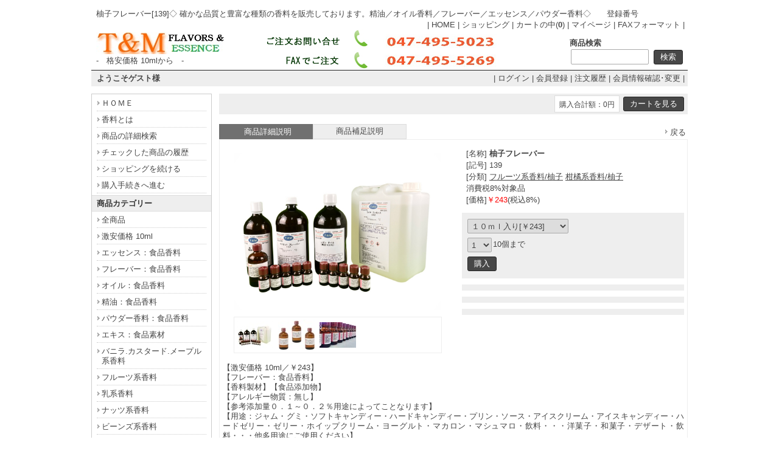

--- FILE ---
content_type: text/html
request_url: https://www.tm-flavor.com/shop00/shop.cgi?order=&class=&keyword=&FF=&price_sort=&pic_only=&mode=p_wide&id=139&superkey=1&back=
body_size: 21927
content:
<!DOCTYPE html>
<html lang="ja">
<head>
<meta content="text/html; charset=Shift_JIS" http-equiv='Content-Type'>
<title>柚子フレーバー[139]</title>
<meta name="keywords" content="柚子フレーバー[139],香料,フレーバー,エッセンス,食品香料,T&amp;M">
<meta name="description" content="柚子フレーバー[139]...確かな品質と豊富な種類の香料を販売しております。">
<meta http-equiv="Content-Script-Type" content="text/javascript">
<meta content="text/css" http-equiv='Content-Style-Type'>
<meta property="og:image" content="https://www.tm-flavor.com/shop00/p_image/139p1.jpg">
<link rel="canonical" href="./shop.cgi?id=139">
<link href='html/css/top_mypage.css' type='text/css' rel='stylesheet'>
<link href='html/css/menu_header.css' type='text/css' rel='stylesheet'>
<link href='html/css/cart_base.css' type='text/css' rel='stylesheet'>
<link href='html/css/goods_customize.css' type='text/css' rel='stylesheet'>
<link href='html/css/class_container.css' type='text/css' rel='stylesheet'>
<link href='html/css/detail_customize.css' type='text/css' rel='stylesheet'>
<link href='html/css/detail_container.css' type='text/css' rel='stylesheet'>
<link href='html/css/top_container2.css' type='text/css' rel='stylesheet'>
<link href='html/css/order_form.css' type='text/css' rel='stylesheet'>

<link rel="stylesheet" type="text/css" href="nivo-slider/themes/default/default.css" media="all">
<link rel="stylesheet" type="text/css" href="nivo-slider/nivo-slider.css" media="all">

<style type='text/css'>

</style>
</head>
<body bgcolor='#ffffff' marginwidth='0' marginheight="0" leftmargin="0" topmargin="0">

<div id='whole_container'>

<div id='siteHead'>

<div id='pageSlogan'>
<h1>柚子フレーバー[139]◇ 確かな品質と豊富な種類の香料を販売しております。精油／オイル香料／フレーバー／エッセンス／パウダー香料◇　　登録番号 T1040001020050</h1>
<p><strong></strong></p>
</div>

<div id='headerNav'>
| <a href='./'>HOME</a> | 
<a href='./shop.cgi?pic_only='>ショッピング</a> | 
<a href='./shop.cgi?order=&amp;class=&amp;keyword=&amp;superkey=1&amp;FF=&amp;price_sort=&amp;pic_only=&amp;mode=look'>カートの中(<b>0</b>)</a> | 
<a href='./shop.cgi?mode=mypage&amp;pic_only='>マイページ</a> |
<a href="https://tm-flavor.com/shop00/fax.pdf">FAXフォーマット</A> |
</div>

<div id="topLogo">
<h2>
<a href="./"><img src='html/images/logo.gif' alt="香料 Ｓｈｏｐ ティアンドエム株式会社：T&amp;M 柚子フレーバー[139]" border='0'></a></h2>
<p>-　格安価格 10mlから　-</p>



　　　　　　　　　　

</div>

<div class="top_kensaku">
<b>商品検索</b>
<form name ="kensakuForm" method='post' action="./shop.cgi" style='margin: 0;'>
<input type="text" size="20" name="keyword" value="" class='kensaku'>
<input type="submit" value="検索" class='submit'>
<input type="hidden" name="class" value="all">
<input type="hidden" name="FF" value="0">
<input type="hidden" name="superkey" value="1">
<input type="hidden" name="order" value="">
<input type="hidden" name="price_sort" value="">
<input type="hidden" name="pic_only" value="">
</form>

</div>

</div>

<div id='member_table'>

<table width='980' border="0" cellpadding="5" cellspacing="0">
<tr><td width='290' align='left'>
<b style="margin:0 0 0 4px">ようこそゲスト様</b>
</td><td width='690' align='right'>
| <a href="./entry.cgi?mode=log_in0&amp;order=">ログイン</a> | <a href="./entry.cgi?mode=add0&amp;order=">会員登録</a> | <a href="./entry.cgi?mode=ask0&amp;order=">注文履歴</a> | <a href="./entry.cgi?mode=point0&amp;order=">会員情報確認･変更</a> |
</td></tr>
</table>

</div>

<div id='container'>

<!-- コンテンツ開始 -->
<div id="content">

<table border='0' cellpadding='0' cellspacing='0' width="770"  bgcolor="#ffffff" class='kensaku_table'><tr>
<td align="right">
<table border='0' cellpadding='0' cellspacing='0'>
<tr><td class='total'><font class="total_text">購入合計額：0円</font></td><td width='4'></td>
<td>
<form method="post" action="./shop.cgi" style='margin: 0px;'>
<input type="hidden" name="order" value="">
<input type="hidden" name="class" value="">
<input type="hidden" name="keyword" value="">
<input type="hidden" name="superkey" value="1">
<input type="hidden" name='price_sort' value="">
<input type="hidden" name="pic_only" value="">
<input type="hidden" name="mode" value="look">
<input type="hidden" name="back" value="">
<input type='submit' value="カートを見る" class='submit'>
</form>
</td></tr>
</table>
</td></tr></table><br>
<table width="770" border='0' cellpadding='3' cellspacing='0'><tr>
<td width="20%" id='detail_midasi_color' align="center"><div id='detail_midasi_fontcolor'>商品詳細説明</div></td>
<td width="20%" bgcolor='#eeeeee' style='border: 1px solid #dddddd;' align="center"><a href="./shop.cgi?order=&amp;class=&amp;keyword=&amp;FF=&amp;price_sort=&amp;pic_only=&amp;mode=p_wide&amp;id=139&amp;superkey=1&amp;wp2=1">商品補足説明</a></td>
<td width="60%" align="right"><a href="./shop.cgi?order=&amp;class=&amp;keyword=&amp;FF=&amp;price_sort=&amp;pic_only="><font class='link_button'>戻る</font></a></td>
</tr></table>
<div id='detail_customize'>

<table id='detailLeft'>
<tr><td height='270' align='center'>
<a href="javascript:void(0)" onclick="Lightbox2();"><img src='./p_image/139p1.jpg' border='0' width='340' style="vertical-align:middle;" alt='柚子フレーバー[139]' name='current_picture'></a>
</td></tr>
<tr><td align='center'>
<link href="lightbox/css/lightbox.css" rel="stylesheet">
<script src="lightbox/js/jquery-1.7.2.min.js"></script>
<script src="lightbox/js/lightbox.js"></script>
<script type="text/javascript">
function changeImage(xxx){document.current_picture.src=xxx;}
function Lightbox2(){
  var i, j;
  for (i = 0; i < 10; i++) {
	j ='thumb' + i;
	var thumb_pic =document.getElementById(j);
	if(document.current_picture.src == thumb_pic.href){
		if(thumb_pic.click){
			thumb_pic.click();
		}else{
			var myEvt = document.createEvent('MouseEvents');
			myEvt.initEvent('click',true,true);
			thumb_pic.dispatchEvent(myEvt);
		}
		break;
	}
  }
  return false;
}
</script>
<table style="border: 1px solid #eeeeee;" width="342" cellpadding="4" cellspacing="0" bgcolor="#ffffff">
<tr>
<td width="20%"><a href='./p_image/139p1.jpg' id="thumb0" onmouseover="changeImage('./p_image/139p1.jpg')" rel='lightbox[picture]'><img src="./convert.cgi?src=./p_image/139p1.jpg&amp;w=60&amp;h=&amp;type=" width="60"></a></td>
<td width="20%"><a href='./p_image/139p2.jpg' id="thumb1" onmouseover="changeImage('./p_image/139p2.jpg')" rel='lightbox[picture]'><img src="./convert.cgi?src=./p_image/139p2.jpg&amp;w=60&amp;h=&amp;type=" width="60"></a></td>
<td width="20%"><a href='./p_image/139p3.jpg' id="thumb2" onmouseover="changeImage('./p_image/139p3.jpg')" rel='lightbox[picture]'><img src="./convert.cgi?src=./p_image/139p3.jpg&amp;w=60&amp;h=&amp;type=" width="60"></a></td>
<td width="20%"></td>
<td width="20%"></td>
</tr>
</table>
<div id='preloader' style='position:absolute;left:-9999px;top:-9999px;'>
<img src="./p_image/139p1.jpg" width='1' height='1'>
<img src="./p_image/139p2.jpg" width='1' height='1'>
<img src="./p_image/139p3.jpg" width='1' height='1'>
</div>

</td></tr></table>

<div id='detailRight'>

<div class='detailBox'>
<ul>
<li>[名称] <strong>柚子フレーバー</strong></li>
<li>[記号] 139</li>
<li>[分類] <a href="./shop.cgi?order=&amp;keyword=&amp;superkey=1&amp;FF=0&amp;price_sort=&amp;pic_only=&amp;class=1%2F24" style='text-decoration:underline;'>フルーツ系香料/柚子</a> <a href="./shop.cgi?order=&amp;keyword=&amp;superkey=1&amp;FF=0&amp;price_sort=&amp;pic_only=&amp;class=9%2F3" style='text-decoration:underline;'>柑橘系香料/柚子</a> </li>
<li>消費税8%対象品</li>
<li>[価格]<span style='color:#ff0000;'>￥243</span>(税込8%)</li>
</ul>
</div>

<div class='detailBoxgray'>
<form action='./shop.cgi' method='post'>
<ul>
<li><select name='op1'><option value='10ml'>１０ｍｌ入り[￥243]</option>
<option value='100ml'>１００ｍｌ入り[￥1836]</option>
<option value='500g'>５００ｇ入り[￥3564]</option>
<option value='1Kg'>１Ｋｇ入り[￥5600]</option>
<option value='5Kg'>５Ｋｇ入り[￥19980]</option>
</select></li>

<li><select name='amount'><option value="1">1</option><option value="2">2</option><option value="3">3</option><option value="4">4</option><option value="5">5</option><option value="6">6</option><option value="7">7</option><option value="8">8</option><option value="9">9</option><option value="10">10</option></select>10個まで</li>
<li>	<input type='submit' value='購入' class='submit'>
	<input type='hidden' name='g_no' value="139">
	<input type="hidden" name="class" value="">
	<input type="hidden" name="FF" value="">
	<input type="hidden" name="order" value="">
	<input type="hidden" name="keyword" value="">
	<input type="hidden" name='price_sort' value="">
	<input type="hidden" name='back' value="">
	<input type="hidden" name='pic_only' value="">
	<input type='hidden' name='mode' value='p_wide'>
<input type='hidden' name='id' value="139">
</li>
</ul>
</form>
</div>



<div class='detailBoxgray'>

</div>

<div class='detailBoxgray'>

</div>








<div class='detailBoxgray'>

</div>

</div>





<div id='detailSetumei'>

【激安価格 10ml／￥243】<br>【フレーバー：食品香料】<br>【香料製材】【食品添加物】<br>【アレルギー物質：無し】<br>【参考添加量０．１～０．２％用途によってことなります】<br>【用途：ジャム・グミ・ソフトキャンディー・ハードキャンディー・プリン・ソース・アイスクリーム・アイスキャンディー・ハードゼリー・ゼリー・ホイップクリーム・ヨーグルト・マカロン・マシュマロ・飲料・・・洋菓子・和菓子・デザート・飲料・・・他多用途にご使用ください】
</div>

</div>
<script src="shop_pl/prototype.js" type="text/javascript"></script>
<script type="text/javascript">
function myfunc(gno) {
	var url = 'favorite.cgi';
	var a = new Ajax.Request(
	url,
	{
		"method": "get",
		"parameters": "favorite="+ gno +"&id="+ "&t=1769338641",
		onSuccess: function(request) {
			// alert('読み込み成功しました');
		},
		onComplete: function(request) {
			// alert('読み込みが完了しました');
			// var falg = request.responseText;
			document.getElementById('favorite'+gno).innerHTML = "登録済み(<a href='./shopssl.cgi?mode=mypage'>一覧へ</a>)";
		},
		onFailure: function(request) {
			alert('読み込みに失敗しました');
		},
		onException: function (request) {
			alert('読み込み中にエラーが発生しました');
		}
	}
	);
	return false;
}
</script>
<table width="770" bgcolor="#ffffff"><tr><td align="right">
<a href="./shop.cgi?order=&amp;class=&amp;keyword=&amp;FF=&amp;price_sort=&amp;pic_only="><font class='link_button'>戻る</font></a></td></tr>
</table>
<br><br>
<table cellspacing='0' cellpadding='0' align='center' border='0'>
<tr><td align='center' bgcolor="#878787">

<table cellspacing='0' cellpadding='3' align='center' border='0'>
<tr><td align='center' bgcolor="#878787">
<font class='goods8_top'>☆ お勧め商品-お客様にはこちらの商品もどうぞ！ ☆</font>
</td></tr>
</table>

</td>
</tr>

<tr><td bgcolor="#878787">
<table cellspacing='1' cellpadding='5' width="770" border='0' class='goods_tb_border'>
<tr bgcolor='#ffffff'>
<td valign="middle" align='center' width="192.5">
  <a href="./shop.cgi?order=&amp;class=&amp;keyword=&amp;FF=&amp;price_sort=&amp;pic_only=&amp;mode=p_wide&amp;id=205&amp;superkey=1&amp;back="><img alt="ペアーフレーバーコンク" src="./m_image/205.jpg" border='0' style='margin-bottom:5px;' width="140"></a><br>
  <a href="./shop.cgi?order=&amp;class=&amp;keyword=&amp;FF=&amp;price_sort=&amp;pic_only=&amp;mode=p_wide&amp;id=205&amp;superkey=1&amp;back="><font class='goods8'>ペアーフレーバーコンク</font></a>
  <br><font class='goods8_price'>￥300</font>(税込8%)
</td>

<td valign="middle" align='center' width="192.5">
  <a href="./shop.cgi?order=&amp;class=&amp;keyword=&amp;FF=&amp;price_sort=&amp;pic_only=&amp;mode=p_wide&amp;id=94&amp;superkey=1&amp;back="><img alt="グアバフレーバー" src="./m_image/94.jpg" border='0' style='margin-bottom:5px;' width="140"></a><br>
  <a href="./shop.cgi?order=&amp;class=&amp;keyword=&amp;FF=&amp;price_sort=&amp;pic_only=&amp;mode=p_wide&amp;id=94&amp;superkey=1&amp;back="><font class='goods8'>グアバフレーバー</font></a>
  <br><font class='goods8_price'>￥243</font>(税込8%)
</td>

<td valign="middle" align='center' width="192.5">
  <a href="./shop.cgi?order=&amp;class=&amp;keyword=&amp;FF=&amp;price_sort=&amp;pic_only=&amp;mode=p_wide&amp;id=142&amp;superkey=1&amp;back="><img alt="スダチフレーバー" src="./m_image/142.jpg" border='0' style='margin-bottom:5px;' width="140"></a><br>
  <a href="./shop.cgi?order=&amp;class=&amp;keyword=&amp;FF=&amp;price_sort=&amp;pic_only=&amp;mode=p_wide&amp;id=142&amp;superkey=1&amp;back="><font class='goods8'>スダチフレーバー</font></a>
  <br><font class='goods8_price'>￥243</font>(税込8%)
</td>

<td valign="middle" align='center' width="192.5">
  <a href="./shop.cgi?order=&amp;class=&amp;keyword=&amp;FF=&amp;price_sort=&amp;pic_only=&amp;mode=p_wide&amp;id=13&amp;superkey=1&amp;back="><img alt="巨峰エッセンス" src="./m_image/13.jpg" border='0' style='margin-bottom:5px;' width="140"></a><br>
  <a href="./shop.cgi?order=&amp;class=&amp;keyword=&amp;FF=&amp;price_sort=&amp;pic_only=&amp;mode=p_wide&amp;id=13&amp;superkey=1&amp;back="><font class='goods8'>巨峰エッセンス</font></a>
  <br><font class='goods8_price'>￥243</font>(税込8%)
</td>

</tr>
<tr bgcolor='#ffffff'>
<td valign="middle" align='center' width="192.5">
  <a href="./shop.cgi?order=&amp;class=&amp;keyword=&amp;FF=&amp;price_sort=&amp;pic_only=&amp;mode=p_wide&amp;id=18&amp;superkey=1&amp;back="><img alt="ラズベリーパウダー香料  " src="./m_image/18.jpg" border='0' style='margin-bottom:5px;' width="140"></a><br>
  <a href="./shop.cgi?order=&amp;class=&amp;keyword=&amp;FF=&amp;price_sort=&amp;pic_only=&amp;mode=p_wide&amp;id=18&amp;superkey=1&amp;back="><font class='goods8'>ラズベリーパウダー香料  </font></a>
  <br><font class='goods8_price'>￥78,000</font>(税込8%)
</td>

<td valign="middle" align='center' width="192.5">
  <a href="./shop.cgi?order=&amp;class=&amp;keyword=&amp;FF=&amp;price_sort=&amp;pic_only=&amp;mode=p_wide&amp;id=167&amp;superkey=1&amp;back="><img alt="パインアップルオイル" src="./m_image/167.jpg" border='0' style='margin-bottom:5px;' width="140"></a><br>
  <a href="./shop.cgi?order=&amp;class=&amp;keyword=&amp;FF=&amp;price_sort=&amp;pic_only=&amp;mode=p_wide&amp;id=167&amp;superkey=1&amp;back="><font class='goods8'>パインアップルオイル</font></a>
  <br><font class='goods8_price'>￥260</font>(税込8%)
</td>

<td valign="middle" align='center' width="192.5">
  <a href="./shop.cgi?order=&amp;class=&amp;keyword=&amp;FF=&amp;price_sort=&amp;pic_only=&amp;mode=p_wide&amp;id=100&amp;superkey=1&amp;back="><img alt="ホワイトピーチフレーバー（白桃）" src="./m_image/100.jpg" border='0' style='margin-bottom:5px;' width="140"></a><br>
  <a href="./shop.cgi?order=&amp;class=&amp;keyword=&amp;FF=&amp;price_sort=&amp;pic_only=&amp;mode=p_wide&amp;id=100&amp;superkey=1&amp;back="><font class='goods8'>ホワイトピーチフレーバー（白桃）</font></a>
  <br><font class='goods8_price'>￥243</font>(税込8%)
</td>

<td valign="middle" align='center' width="192.5">
  <a href="./shop.cgi?order=&amp;class=&amp;keyword=&amp;FF=&amp;price_sort=&amp;pic_only=&amp;mode=p_wide&amp;id=227&amp;superkey=1&amp;back="><img alt="ライチパウダー香料  " src="./m_image/227.jpg" border='0' style='margin-bottom:5px;' width="140"></a><br>
  <a href="./shop.cgi?order=&amp;class=&amp;keyword=&amp;FF=&amp;price_sort=&amp;pic_only=&amp;mode=p_wide&amp;id=227&amp;superkey=1&amp;back="><font class='goods8'>ライチパウダー香料  </font></a>
  <br><font class='goods8_price'>￥78,000</font>(税込8%)
</td>

</tr>

</table>
</td>
</tr>
</table>
<br>
</div>
<!--コンテンツ終了 -->

<!--メニュー開始 -->
<div id="menu">

  <div class="menuLinks">
    <ul><li><a href="https://www.tm-flavor.com/shop00/">ＨＯＭＥ</a></li><li><a href="https://www.tm-flavor.com/shop00/index.cgi?t=2">香料とは</a></li><li><a href="https://www.tm-flavor.com/shop00/index.cgi?t=3">商品の詳細検索</a></li><li><a href="https://www.tm-flavor.com/shop00/index.cgi?t=10">チェックした商品の履歴</a></li><li><a href="./shop.cgi?class=&amp;keyword=&amp;FF=&amp;order=&amp;pic_only=">ショッピングを続ける</a></li><li><a href="./shop.cgi?class=&amp;keyword=&amp;superkey=1&amp;FF=&amp;order=&amp;mode=look&amp;pic_only=">購入手続きへ進む</a></li></ul>
  </div>
  <div class="menuLinks">
   <h2>商品カテゴリー</h2>
   <ul><li><a href="./shop.cgi?class=all&amp;keyword=&amp;superkey=1&amp;FF=0&amp;order=&amp;pic_only=">全商品</a></li><li><a href="./shop.cgi?class=all&amp;keyword=%8C%83%88%C0%89%BF%8Ai%2010ml&amp;superkey=1&amp;FF=0&amp;order=&amp;pic_only=">激安価格 10ml</a></li><li><a href="./shop.cgi?class=all&amp;keyword=%83G%83b%83Z%83%93%83X%81F%90H%95i%8D%81%97%BF&amp;superkey=1&amp;FF=0&amp;order=&amp;pic_only=">エッセンス：食品香料</a></li><li><a href="./shop.cgi?class=all&amp;keyword=%83t%83%8C%81%5B%83o%81%5B%81F%90H%95i%8D%81%97%BF&amp;superkey=1&amp;FF=0&amp;order=&amp;pic_only=">フレーバー：食品香料</a></li><li><a href="./shop.cgi?class=all&amp;keyword=%83I%83C%83%8B%81F%90H%95i%8D%81%97%BF&amp;superkey=1&amp;FF=0&amp;order=&amp;pic_only=">オイル：食品香料</a></li><li><a href="./shop.cgi?class=all&amp;keyword=%90%B8%96%FB%81F%90H%95i%8D%81%97%BF&amp;superkey=1&amp;FF=0&amp;order=&amp;pic_only=">精油：食品香料</a></li><li><a href="./shop.cgi?class=all&amp;keyword=%83p%83E%83_%81%5B%8D%81%97%BF%81F%90H%95i%8D%81%97%BF&amp;superkey=1&amp;FF=0&amp;order=&amp;pic_only=">パウダー香料：食品香料</a></li><li><a href="./shop.cgi?class=all&amp;keyword=%83G%83L%83X%81F%90H%95i%91f%8D%DE&amp;superkey=1&amp;FF=0&amp;order=&amp;pic_only=">エキス：食品素材</a></li></ul> 
  </div>
  <div class="menuLinks"></div>
  <div class="menuLinks">
    <ul><li><a href="./shop.cgi?class=0&amp;keyword=&amp;superkey=1&amp;FF=0&amp;order=&amp;pic_only=">バニラ.カスタード.メープル系香料</a></li><li><a href="./shop.cgi?class=1&amp;keyword=&amp;superkey=1&amp;FF=0&amp;order=&amp;pic_only=">フルーツ系香料</a></li><li><a href="./shop.cgi?class=2&amp;keyword=&amp;superkey=1&amp;FF=0&amp;order=&amp;pic_only=">乳系香料</a></li><li><a href="./shop.cgi?class=3&amp;keyword=&amp;superkey=1&amp;FF=0&amp;order=&amp;pic_only=">ナッツ系香料</a></li><li><a href="./shop.cgi?class=4&amp;keyword=&amp;superkey=1&amp;FF=0&amp;order=&amp;pic_only=">ビーンズ系香料</a></li><li><a href="./shop.cgi?class=5&amp;keyword=&amp;superkey=1&amp;FF=0&amp;order=&amp;pic_only=">ティー系香料</a></li><li><a href="./shop.cgi?class=6&amp;keyword=&amp;superkey=1&amp;FF=0&amp;order=&amp;pic_only=">ドリンク系香料</a></li><li><a href="./shop.cgi?class=7&amp;keyword=&amp;superkey=1&amp;FF=0&amp;order=&amp;pic_only=">ハーブ系香料</a></li><li><a href="./shop.cgi?class=8&amp;keyword=&amp;superkey=1&amp;FF=0&amp;order=&amp;pic_only=">ベリー系香料</a></li><li><a href="./shop.cgi?class=9&amp;keyword=&amp;superkey=1&amp;FF=0&amp;order=&amp;pic_only=">柑橘系香料</a></li><li><a href="./shop.cgi?class=10&amp;keyword=&amp;superkey=1&amp;FF=0&amp;order=&amp;pic_only=">フラワー系香料</a></li><li><a href="./shop.cgi?class=11&amp;keyword=&amp;superkey=1&amp;FF=0&amp;order=&amp;pic_only=">野菜系香料</a></li><li><a href="./shop.cgi?class=12&amp;keyword=&amp;superkey=1&amp;FF=0&amp;order=&amp;pic_only=">酒系香料</a></li><li><a href="./shop.cgi?class=13&amp;keyword=&amp;superkey=1&amp;FF=0&amp;order=&amp;pic_only=">その他</a></li><li><a href="./shop.cgi?class=14&amp;keyword=&amp;superkey=1&amp;FF=0&amp;order=&amp;pic_only=">.</a></li></ul> 
  </div>
  <div class="menu_kensaku">
  <b>会員ログイン</b>
    <form name ="loginForm" method="post" action="./entry.cgi" enctype="multipart/form-data">
<input  style='ime-mode:disabled;' type="text" name="MayI" value="" class='kensaku'> ＩＤ<br>
<input  style='ime-mode:disabled;' type="password" name="HelpYou" value="" class='kensaku'> PASS<br>
<input type="hidden" name="mode" value="log_in1">
<input type="hidden" name="order" value="">
<input type="submit" value="ログイン" class='submit'>
</form>

  </div>
  <div class="menuLinks">
    <ul><li><a href="./form.cgi">お問合せ</a></li><li><a href="./shop.cgi?mode=howto&amp;order=&amp;pic_only=">購入方法</a></li><li><a href="./shop.cgi?mode=law&amp;order=&amp;pic_only=">特定商取引法に基づく表示</a></li></ul>
  </div>

<div class="menuLinks">
<h2>今月の予定表</h2>
<iframe src="calendar.cgi" height="176"  width="174"  border="0" frameborder="0" marginheight="0" marginwidth="0" scrolling="no">
</iframe>
</div>

<div class="imageLinks">
<a href='https://www.tm-flavor.com/shop00/shop.cgi?class=all&amp;keyword=%8C%83%88%C0%89%BF%8Ai%2010ml%81%5E%81%8F100&amp;superkey=1&amp;FF=0&amp;order=&amp;pic_only='><img src='./p_image/2016020305.jpg' style='width:174px;' border='0' alt='宣伝１'></a><BR><BR>
<img src='./p_image/BN.gif' style='width:174px;' border='0' alt='宣伝１'></a>
<BR><BR>

<img src='./p_image/2020072703.jpg' style='width:174px;' border='0' alt='１'></a><BR><BR>


</div>

</div>
<!--メニュー終了 -->

</div>


<link href="./carousel/css/carousel_container.css" rel="stylesheet">
<script src="./carousel/carouHistry.js" type="text/javascript"></script>
<div id="carousel_container"></div>
<script type="text/javascript">
	window.onload = function(){CarouHistry("139");}
</script>


<div id='footerLink'>
| <a href='https://tm-flavor.com/'>HOME</a> | 
<a href='./shop.cgi?pic_only='>ショッピング</a> | 
<a href='./shop.cgi?order=&amp;class=&amp;keyword=&amp;superkey=1&amp;FF=&amp;price_sort=&amp;pic_only=&amp;mode=look'>カートの中(<b>0</b>)</a> | 
<a href='./shop.cgi?mode=mypage&amp;pic_only='>マイページ</a> |
<a href='./index.cgi?display=mobile'>モバイルサイト表示（スマートフォン用）</a> | 
<a href='https://tm-flavor.com'target="_blank">ティアンドエム株式会社</a> |

</div>

</div>
<div id="siteFoot">
<BR> | <a href="mailto:tandm@tm-flavor.com">E-mail</a>
 | All Rights Reserved. Copyright（Ｃ）２００３　 香料 Ｓｈｏｐ ティアンドエム株式会社 |　<a href='https://tm-flavor.com'target="_blank">Ｈ　Ｐ</a>　|
<BR>
千葉県船橋市本町２－２６－２８中田ビル２Ｆ  TEL 047-495-5023  FAX 047-495-5269
<BR><BR><BR><BR>
</div> 

</body></html>

--- FILE ---
content_type: text/html
request_url: https://www.tm-flavor.com/shop00/calendar.cgi
body_size: 3210
content:
<html><head>
<meta http-equiv="Content-Type" content="text/html; charset=SHIFT_JIS">
<meta http-equiv="Content-Style-Type" content="text/css">
<title>カレンダー/香料 Ｓｈｏｐ ティアンドエム株式会社：T&M</title>
<style type='text/css'>
body,tr,td{
	font-size : 13px;
	font-family: 'MS UI Gothic';
	color: #555555;
}
body{
	background-color: #ffffff;
	margin: 0px;
	padding: 0px;
}
a:link{color:#555555;}
a:visited{color:#555555;}
a:active{color:#333333;}
a:hover{color:#333333;}
</style>
</head>
<body>
<table border='0' cellspacing='0' cellpadding='0' style='font-size:13px;text-align:center;'>
<tr><td bgcolor='#aaaaaa'>
<table border='0' cellspacing='1' cellpadding='0' width='174' height='176'  style='font-size:13px;text-align:center;'>
<tr><td colspan='7' align='center' bgcolor='#f3f3f3'><a href='calendar.cgi?m=-1'>Back</a> 2026年1月 <a href='calendar.cgi?m=1'>Next</a></td></tr>
<tr>
<td style='color:#ffffff;background-color:#373737'>日</td>
<td style='color:#ffffff;background-color:#373737'>月</td>
<td style='color:#ffffff;background-color:#373737'>火</td>
<td style='color:#ffffff;background-color:#373737'>水</td>
<td style='color:#ffffff;background-color:#373737'>木</td>
<td style='color:#ffffff;background-color:#373737'>金</td>
<td style='color:#ffffff;background-color:#373737'>土</td>
</tr>
<tr>
<td bgcolor='#ffcccc'><span style=';font-size:10px;'>28</span></td>
<td bgcolor='#9afd75'><span style=';font-size:10px;'>29</span></td>
<td bgcolor='#9afd75'><span style=';font-size:10px;'>30</span></td>
<td bgcolor='#9afd75'><span style=';font-size:10px;'>31</span></td>
<td bgcolor='#9afd75'>1</td>
<td bgcolor='#9afd75'>2</td>
<td bgcolor='#9afd75'>3</td>
</tr>
<tr>
<td bgcolor='#ffcccc'>4</td>
<td bgcolor='#ffffff'>5</td>
<td bgcolor='#ffffff'>6</td>
<td bgcolor='#ffffff'>7</td>
<td bgcolor='#ffffff'>8</td>
<td bgcolor='#ffffff'>9</td>
<td bgcolor='#c8dfff'>10</td>
</tr>
<tr>
<td bgcolor='#ffcccc'>11</td>
<td bgcolor='#ffcccc'>12</td>
<td bgcolor='#ffffff'>13</td>
<td bgcolor='#ffffff'>14</td>
<td bgcolor='#ffffff'>15</td>
<td bgcolor='#ffffff'>16</td>
<td bgcolor='#c8dfff'>17</td>
</tr>
<tr>
<td bgcolor='#ffcccc'>18</td>
<td bgcolor='#ffffff'>19</td>
<td bgcolor='#ffffff'>20</td>
<td bgcolor='#ffffff'>21</td>
<td bgcolor='#ffffff'>22</td>
<td bgcolor='#ffffff'>23</td>
<td bgcolor='#c8dfff'>24</td>
</tr>
<tr>
<td bgcolor='#ffcccc'><span style='text-decoration:underline;font-weight:bold;'>25</span></td>
<td bgcolor='#ffffff'>26</td>
<td bgcolor='#ffffff'>27</td>
<td bgcolor='#ffffff'>28</td>
<td bgcolor='#ffffff'>29</td>
<td bgcolor='#ffffff'>30</td>
<td bgcolor='#c8dfff'>31</td>
</tr>
<tr>
<td bgcolor='#ffcccc'><span style=';font-size:10px;'>1</span></td>
<td bgcolor='#ffffff'><span style=';font-size:10px;'>2</span></td>
<td bgcolor='#ffffff'><span style=';font-size:10px;'>3</span></td>
<td bgcolor='#ffffff'><span style=';font-size:10px;'>4</span></td>
<td bgcolor='#ffffff'><span style=';font-size:10px;'>5</span></td>
<td bgcolor='#ffffff'><span style=';font-size:10px;'>6</span></td>
<td bgcolor='#c8dfff'><span style=';font-size:10px;'>7</span></td>
</tr>
<tr><td colspan='7' align='left' bgcolor='#f3f3f3'>
<span style="color:#9afd75;">■</span>年末年始：休業日<br>
<span style="color:#ff6666;">■</span>
</td></tr></table>
</td></tr></table>
</body></html>



--- FILE ---
content_type: text/html
request_url: https://www.tm-flavor.com/shop00/carousel/carousel.cgi?recommend=139
body_size: 2331
content:
<!DOCTYPE html PUBLIC '-//W3C//DTD HTML 4.01 Transitional//EN' 'http://www.w3.org/TR/html4/loose.dtd'>
<html lang='ja'>
<head>
<meta content="text/html; charset=Shift_JIS" http-equiv="Content-Type">
<title></title>
<meta name="keywords" content="">
<meta name="description" content="">
<meta http-equiv="Content-Script-Type" content="text/javascript">
<meta content="text/css" http-equiv="Content-Style-Type">
<script src="../lightbox/js/jquery-1.7.2.min.js" type="text/javascript"></script>
<script src="./jquery.carouFredSel-6.2.1-packed.js" type="text/javascript"></script>
<script src="./jquery.touchSwipe.min.js" type="text/javascript"></script>
<script src="./jquery.mousewheel.min.js" type="text/javascript"></script>
<link href="./css/carousel.css" rel="stylesheet">
<script Language="JavaScript">
function RemoveHistry(){
	if (confirm("閲覧した商品の履歴をすべて削除しますか？")) {
		RemoveGoods();
	}
}
</script>
</head>
<body>

<div id='carouselWrapper'>
<div id="carousel">
<div class="carouTitle">閲覧した商品とその関連商品（<a href="javaScript:RemoveHistry()">閲覧履歴を削除</a>）</div>
<div class="carouPage"></div>
<ul>
<li><a href="../shop.cgi?back=%2E%2Fshop%2Ecgi&amp;id=139" target='_parent'><img src="../m_image/139.jpg" border='0' alt="柚子フレーバー"></a><span class='goodsNamePrice'><a href="../shop.cgi?back=%2E%2Fshop%2Ecgi&amp;id=139" target='_parent'>柚子フレーバー</a><br>￥243(税込8%)<span></li>
<li></li>
<li></li>
<li></li>
<li></li>
</ul>
<div class="carouPrev"></div>
<div class="carouNext"></div>
</div>
</div>

<script type="text/javascript">
jQuery(function(){
	var carouObj = new Object();
	carouObj.auto = false;
	carouObj.align = "left";
	carouObj.width = 980;
	carouObj.swipe = {onTouch:true,onMouse:true};
	carouObj.mousewheel = true;
	carouObj.prev = ".carouPrev";
	carouObj.next = ".carouNext";
	carouObj.pagination = ".carouPage";
	carouObj.prev = {button:".carouPrev",items:5};
	carouObj.next = {button:".carouNext",items:5};
	carouObj.items = {visible:5, start:0};
	carouObj.scroll = {duration:300,pauseOnHover:true};
	jQuery("ul").carouFredSel(carouObj);
});
function RemoveGoods(){
  localStorage.removeItem("GoodsData");
  window.parent.document.getElementById('carousel_container').innerHTML = "<iframe src='./carousel/carousel.cgi" + "' scrolling='no' name='CaoruHistryFrame' frameborder='0' allowtransparency='true' id='CarouselFrame'></iframe>";
}
</script>
</body>
</html>



--- FILE ---
content_type: text/css
request_url: https://www.tm-flavor.com/shop00/html/css/menu_header.css
body_size: 4740
content:
/**基本スタイル**/
body,td,p,select,input,textarea {
	font-size : 13px;
	font-family:'ヒラギノ角ゴ Pro W3', 'Hiragino Kaku Gothic Pro', 'メイリオ', 'Meiryo', 'ＭＳ Ｐゴシック', 'MS PGothic', sans-serif;
	color: #444444;
	line-height: 1.3;
	-webkit-text-size-adjust: 100%;
}

/*Star Html Hack*/
* html body,td,p,select,input,textarea{font-family:'メイリオ', Meiryo, 'ＭＳ Ｐゴシック', 'MS PGothic', sans-serif;}
*:first-child+html body,td,p,select,input,textarea{font-family:'メイリオ', Meiryo, 'ＭＳ Ｐゴシック', 'MS PGothic', sans-serif;}
/*Star Html Hack*/

select,input {
	font-size : 13px;
	color: #444444;
}

body {
	margin: 0px;
	padding: 0px;
	text-align: center;
}

form {
	margin:3px 0 5px 0;
}

h1, h2, h3 {
	font-size: 100%;
	margin: 0px;
	padding: 0px;
}

h1{
	margin-left:8px;
	font-weight:normal;
}

img{
	vertical-align:bottom;
	border:none;
}

/*テキストエリアのデザイン*/
textarea{ font-size : 13px; }

/*リンクのデザイン*/
a:link {font-size: 13px; color:#444444;text-decoration : none;}
a:visited {font-size: 13px; color:#444444;text-decoration : none;}
a:active {font-size: 13px; color:#222222;text-decoration : none;}
a:hover {font-size: 13px; color:#222222;text-decoration: underline;}

/****ヘッダー部分とメニュー部分など全体的なレイアウト****/
/*** 幅850 左メニュ幅190 右メイン幅640 ****/

#whole_container{
	width: 980px;
	background: #ffffff url(../images/top-bg.gif) no-repeat;
	margin: 0 auto;
	padding: 15px 0 0;
	border-left: 10px solid #fff;
	border-right: 10px solid #fff;
}

#siteHead{
	width: 100%;
	height:100px;
	margin: 0px;
	padding: 0px;
	text-align:left;
	overflow: hidden;
}

#pageSlogan {
	width: 100%;
	height: 18px;
	margin: 0px;
	padding: 0px;
	overflow: hidden;
}

#pageSlogan h1{
	float:left;
	margin:0 0 0 8px;
	padding: 0px;
	font-size: 100%;
	color: #444444;
	font-weight:normal;
}

#pageSlogan p{
	float:left;
	margin:0 0 0 8px;
	padding: 0px;
	font-size: 100%;
	color: #444444;
}

#pageSlogan strong{
	font-weight:normal;
}

#headerNav {
	float:right;
	margin:0 5px 0 0;
	padding: 0px;
	height: 17px;
	overflow: hidden;
}

#topLogo{
	float:left;
	height: 82px;
	padding: 20px 0 0 8px;
	overflow: hidden;
}

#topLogo h2{margin: 0;padding: 0;}

#topLogo p{
	margin: 3px 0 0 0;
	padding: 0px;
	font-size: 100%;
	color: #444444;
}

#topLogo h3{
	margin: 3px 0 0 0;
	padding: 0px;
	font-size: 100%;
	color: #222222;
	font-weight:normal;
}

#siteHead a{
	color:#444444;
}

#member_table td{
	background-color: #eeeeee;
	color:#444444;
	border-top: 1px solid #222222;
}

#member_table a{
	color:#444444;
}

#container{
	width: 980px;
	background-color: #ffffff;
	margin: 12px 0;
	padding: 0;
	text-align:left;
}

#container hr{
	clear: both;
	width: 98%;
	color: #dddddd;
	height:1px;
	border-width:1px 0 0 0;
	margin: 0;
}

#menu{
	width: 196px;
	background-color: #ffffff;
	border: 1px solid #cccccc;
	margin: 0;
	padding: 1px 0 0 0;
}

#content{
	float:right;
	width: 770px;
	margin: 0;
	padding: 0;
}

/*Star Html Hack*/
* html #menu{width: 198px;}
*:first-child+html #menu{width: 198px;}
/*Star Html Hack*/

#footerLink {
	clear: both;
	border: 1px solid #cccccc;
	background-color: #eeeeee;
	font-size: 90%;
	color: #444444;
	text-align:center;
	padding: 7px 0 7px 0;
	margin: 0;
}

#footerLink a{
	font-size: 90%;
	color: #444444;
}

/*********** #kensaku styles ***********/
.menu_kensaku{
	margin-top: 3px;
	padding: 5px 10px 3px 8px;
	background-color: #eeeeee;
	border-top: 1px solid #dddddd;
	border-bottom: 1px solid #dddddd;
}

.top_kensaku{
	width: 200px;
	margin: 28px 0 0 776px;
	padding: 2px 0 1px 10px;
}

/*********** #menu styles ***********/

#menu ul a:link, 
#menu ul a:visited {display: block;}
#menu ul {list-style: none; margin: 0; padding: 0;}
#menu li {background : url(../images/link.gif) no-repeat 8px 9px; margin-top: 0px; padding-bottom: 0px}

#menu img{
	width: 174px;
}

.menuLinks{
	margin: 0px;
	padding: 0px;
}

.menuLinks iframe{
	margin: 12px 0 0 11px;
	padding: 0;
}

.menuLinks h2{
	margin-top: 3px;
	color :#333333;
	background-color: #eeeeee;
	padding: 5px 0px 4px 8px;
	border-top: 1px solid #dddddd;
	border-bottom: 1px solid #dddddd;
}

.menuLinks h3{
	margin-top: 3px;
	color :#444444;
	background-color: #eeeeee;
	padding: 5px 0px 4px 8px;
	border-top: 1px solid #dddddd;
	border-bottom: 1px solid #dddddd;
}

.menuLinks a:link{
	padding: 6px 0px 4px 8px;
	margin: 0px 8px;
	border-bottom: 1px dotted #cccccc;
}

.menuLinks a:visited{
	padding: 6px 0px 4px 8px;
	margin: 0px 8px;
	border-bottom: 1px dotted #cccccc;
}

.menuLinks a:hover{
	color :#222222;
	background :#f3f3f3 url(../images/link2.gif) no-repeat 8px 9px;
	padding: 6px 0px 4px 16px;
	margin: -1px 0 0 0;
	border-top: 1px dotted #cccccc;
}

/*********** .imageLinks styles ***********/

.imageLinks{
	margin: 0px;
	padding:  12px 0 12px 11px;
}

.imageLinks h3{
	background-color: #cccccc;
	padding: 2px 0px 2px 8px;
}
